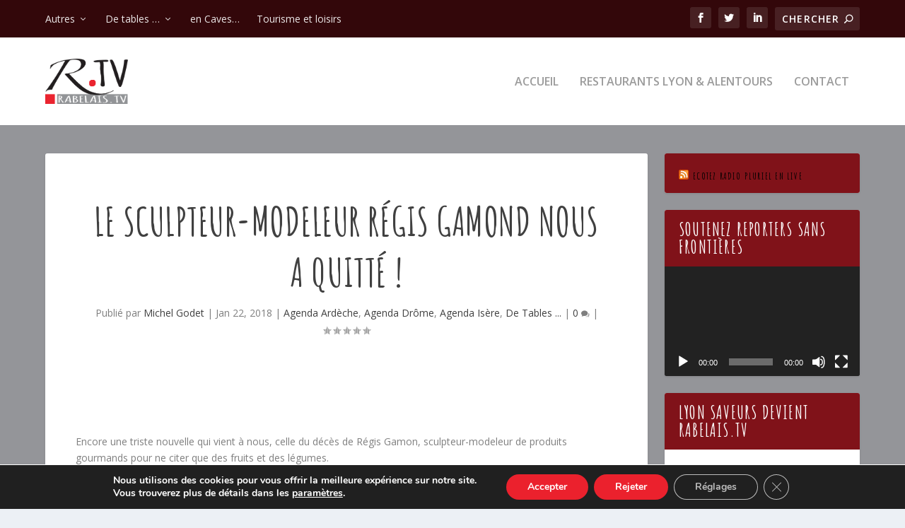

--- FILE ---
content_type: text/css
request_url: https://lyon-saveurs.fr/wp-content/themes/Extra-child/style.css?ver=0.1.0
body_size: 349
content:
/*
Theme Name: Theme enfant
Description: Theme enfant de Extra
Author: Celypse
Author URI: https://www.celypse.fr
Template: Extra 
Version: 0.1.0
*/
@import url('https://fonts.googleapis.com/css2?family=Amatic+SC:wght@700&display=swap');

#main-header {
    z-index: 0 !important;
}

h1, h2, h3, h4, h5, h6 {
	font-family: 'Amatic SC', cursive;
	font-weight:bold;
	font-stretch: ultra-expanded;
}

h1 {
	font-size:4em!important;
}

h2 {
	font-size:3em!important;
}

h3 {
	font-size:2em!important;
}

h4 {
	font-size:1.8em!important;
}

h5 {
	font-size:1.5em!important;
}



.et_pb_pagebuilder_layout .page .post-wrap h1.entry-title {
	padding: 40px 5% 0 5%;
}

.et_pb_widget .widgettitle {
	background-color:#801219;
}

#et-secondary-menu li > ul {
	background-color:#801219!important;
}

.nav li ul.sub-menu {
	border-top: 3px solid #eb212d;
}